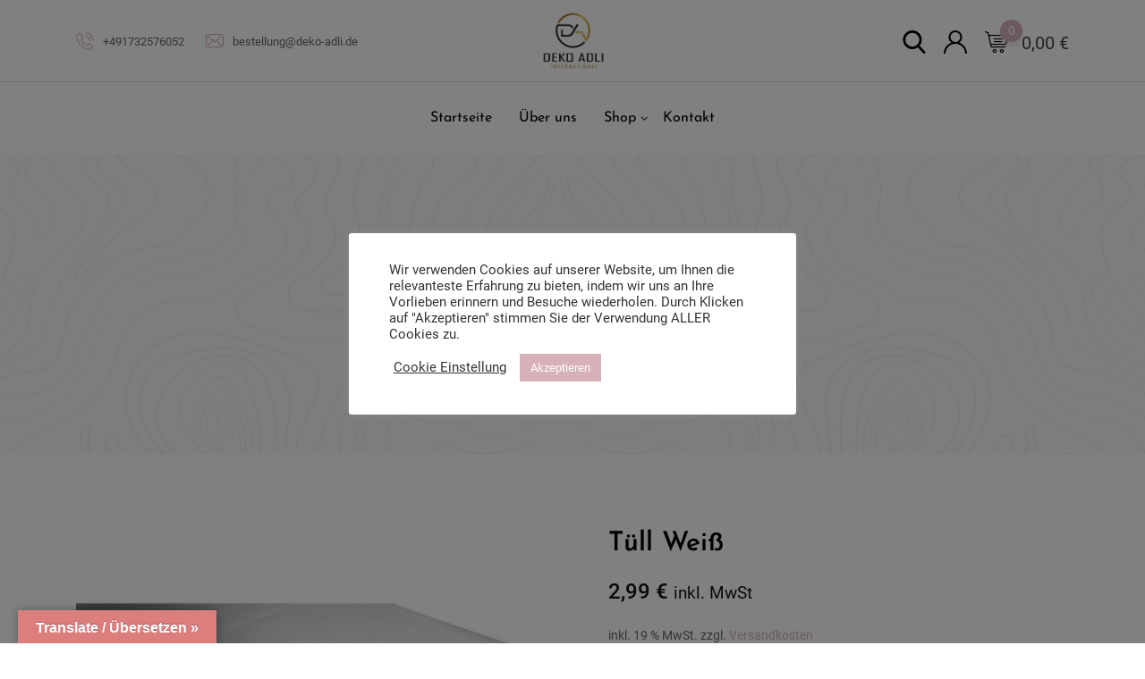

--- FILE ---
content_type: text/html; charset=UTF-8
request_url: https://deko-adli.de/shop/tuell-weiss/
body_size: 18487
content:
<!DOCTYPE html><html lang="de"><head><meta charset="UTF-8"><meta name="viewport" content="width=device-width, initial-scale=1.0"><link rel="profile" href="https://gmpg.org/xfn/11" /><meta name='robots' content='index, follow, max-image-preview:large, max-snippet:-1, max-video-preview:-1' /> <noscript><style>#preloader{display:none;}</style></noscript><link media="all" href="https://deko-adli.de/wp-content/cache/autoptimize/css/autoptimize_91e71236b1226546214d3028cf5305d9.css" rel="stylesheet"><link media="only screen and (max-width: 767px)" href="https://deko-adli.de/wp-content/cache/autoptimize/css/autoptimize_6fe211f8bb15af76999ce9135805d7af.css" rel="stylesheet"><link media="screen" href="https://deko-adli.de/wp-content/cache/autoptimize/css/autoptimize_d5f6a96584ba0edfadb122671c5d1f7e.css" rel="stylesheet"><title>Tüll Weiß - Deko Adli</title><link rel="canonical" href="https://deko-adli.de/shop/tuell-weiss/" /><meta property="og:locale" content="de_DE" /><meta property="og:type" content="article" /><meta property="og:title" content="Tüll Weiß - Deko Adli" /><meta property="og:description" content="Schöner Tüll, ideal für Bekleidung und Dekoration. 1 M Länge 3 Meter Breite Preis Pro Meter. Menge = Meter" /><meta property="og:url" content="https://deko-adli.de/shop/tuell-weiss/" /><meta property="og:site_name" content="Deko Adli" /><meta property="article:modified_time" content="2025-09-30T23:11:19+00:00" /><meta property="og:image" content="https://deko-adli.de/wp-content/uploads/2020/11/3803fb72-7b70-4260-9fc6-e28295145ad5.jpg" /><meta property="og:image:width" content="800" /><meta property="og:image:height" content="800" /><meta property="og:image:type" content="image/jpeg" /><meta name="twitter:card" content="summary_large_image" /><meta name="twitter:label1" content="Geschätzte Lesezeit" /><meta name="twitter:data1" content="1 Minute" /> <script type="application/ld+json" class="yoast-schema-graph">{"@context":"https://schema.org","@graph":[{"@type":"WebPage","@id":"https://deko-adli.de/shop/tuell-weiss/","url":"https://deko-adli.de/shop/tuell-weiss/","name":"Tüll Weiß - Deko Adli","isPartOf":{"@id":"https://deko-adli.de/#website"},"primaryImageOfPage":{"@id":"https://deko-adli.de/shop/tuell-weiss/#primaryimage"},"image":{"@id":"https://deko-adli.de/shop/tuell-weiss/#primaryimage"},"thumbnailUrl":"https://deko-adli.de/wp-content/uploads/2020/11/3803fb72-7b70-4260-9fc6-e28295145ad5.jpg","datePublished":"2020-11-18T18:59:20+00:00","dateModified":"2025-09-30T23:11:19+00:00","breadcrumb":{"@id":"https://deko-adli.de/shop/tuell-weiss/#breadcrumb"},"inLanguage":"de","potentialAction":[{"@type":"ReadAction","target":["https://deko-adli.de/shop/tuell-weiss/"]}]},{"@type":"ImageObject","inLanguage":"de","@id":"https://deko-adli.de/shop/tuell-weiss/#primaryimage","url":"https://deko-adli.de/wp-content/uploads/2020/11/3803fb72-7b70-4260-9fc6-e28295145ad5.jpg","contentUrl":"https://deko-adli.de/wp-content/uploads/2020/11/3803fb72-7b70-4260-9fc6-e28295145ad5.jpg","width":800,"height":800},{"@type":"BreadcrumbList","@id":"https://deko-adli.de/shop/tuell-weiss/#breadcrumb","itemListElement":[{"@type":"ListItem","position":1,"name":"Startseite","item":"https://deko-adli.de/"},{"@type":"ListItem","position":2,"name":"Shop","item":"https://deko-adli.de/shop/"},{"@type":"ListItem","position":3,"name":"Tüll Weiß"}]},{"@type":"WebSite","@id":"https://deko-adli.de/#website","url":"https://deko-adli.de/","name":"Deko Adli","description":"Onlineshop für Hobbyartikel &amp; Madlenschokolade","publisher":{"@id":"https://deko-adli.de/#organization"},"potentialAction":[{"@type":"SearchAction","target":{"@type":"EntryPoint","urlTemplate":"https://deko-adli.de/?s={search_term_string}"},"query-input":{"@type":"PropertyValueSpecification","valueRequired":true,"valueName":"search_term_string"}}],"inLanguage":"de"},{"@type":"Organization","@id":"https://deko-adli.de/#organization","name":"Deko Adli","url":"https://deko-adli.de/","logo":{"@type":"ImageObject","inLanguage":"de","@id":"https://deko-adli.de/#/schema/logo/image/","url":"https://deko-adli.de/wp-content/uploads/2020/10/logo-e1606030739746.png","contentUrl":"https://deko-adli.de/wp-content/uploads/2020/10/logo-e1606030739746.png","width":1000,"height":376,"caption":"Deko Adli"},"image":{"@id":"https://deko-adli.de/#/schema/logo/image/"}}]}</script> <link rel='dns-prefetch' href='//translate.google.com' /><link rel="alternate" type="application/rss+xml" title="Deko Adli &raquo; Feed" href="https://deko-adli.de/feed/" /><link rel="alternate" type="application/rss+xml" title="Deko Adli &raquo; Kommentar-Feed" href="https://deko-adli.de/comments/feed/" /><link rel="alternate" type="application/rss+xml" title="Deko Adli &raquo; Tüll Weiß-Kommentar-Feed" href="https://deko-adli.de/shop/tuell-weiss/feed/" /><link rel='stylesheet' id='ls-user-css' href='https://deko-adli.de/wp-content/cache/autoptimize/css/autoptimize_single_137b66917f2dced0eaad2c070cff6652.css' type='text/css' media='all' /><link rel='stylesheet' id='dashicons-css' href='https://deko-adli.de/wp-includes/css/dashicons.min.css' type='text/css' media='all' /><link rel='stylesheet' id='metro-gfonts-css' href='https://deko-adli.de/wp-content/cache/autoptimize/css/autoptimize_single_51bbd054b7ec350a62a174b20500c6b1.css?ver=1667399579' type='text/css' media='all' /><link rel="preload" as="style" href="https://deko-adli.de/wp-content/cache/autoptimize/css/autoptimize_single_82c4f28dc57ffdb318d3b3ca67675b48.css?ver=1667399579" /><link rel="stylesheet" href="https://deko-adli.de/wp-content/cache/autoptimize/css/autoptimize_single_82c4f28dc57ffdb318d3b3ca67675b48.css?ver=1667399579" media="print" onload="this.media='all'"><noscript><link rel="stylesheet" href="//deko-adli.de/wp-content/uploads/omgf/omgf-stylesheet-113/omgf-stylesheet-113.css?ver=1667399579" /></noscript><script type="text/template" id="tmpl-variation-template"><div class="woocommerce-variation-description">{{{ data.variation.variation_description }}}</div>
	<div class="woocommerce-variation-price">{{{ data.variation.price_html }}}</div>
	<div class="woocommerce-variation-availability">{{{ data.variation.availability_html }}}</div></script> <script type="text/template" id="tmpl-unavailable-variation-template"><p role="alert">Dieses Produkt ist leider nicht verfügbar. Bitte wähle eine andere Kombination.</p></script> <script type="text/template" id="tmpl-rtwpvs-variation-template">{{{ data.price_html }}}
    <div class="woocommerce-variation-availability">{{{ data.variation.availability_html }}}</div></script> <script type="text/javascript" src="https://deko-adli.de/wp-includes/js/jquery/jquery.min.js" id="jquery-core-js"></script> <script type="text/javascript" id="jquery-js-after">window.MetroObj = {"ajaxurl":"https:\/\/deko-adli.de\/wp-admin\/admin-ajax.php","hasAdminBar":0,"hasStickyMenu":0,"meanWidth":"991","day":"Day","hour":"Hour","minute":"Minute","second":"Second","rtl":"no","top_widget":"","product_filter":"regular","ajax_loader_url":"https:\/\/deko-adli.de\/wp-content\/themes\/metro\/assets\/img\/metro-ajax-loader.gif","product_category_base":"product-category","pagination":"numbered","filter_text":"Filter by","sb_mini_cart":"off"}</script> <script type="text/javascript" id="layerslider-utils-js-extra">var LS_Meta = {"v":"6.11.2","fixGSAP":"1"};</script> <script type="text/javascript" id="cookie-law-info-js-extra">var Cli_Data = {"nn_cookie_ids":["5"],"cookielist":[],"non_necessary_cookies":{"non-necessary":["5"]},"ccpaEnabled":"","ccpaRegionBased":"","ccpaBarEnabled":"","strictlyEnabled":["necessary","obligatoire"],"ccpaType":"gdpr","js_blocking":"1","custom_integration":"","triggerDomRefresh":"","secure_cookies":""};
var cli_cookiebar_settings = {"animate_speed_hide":"500","animate_speed_show":"500","background":"#FFF","border":"#b1a6a6c2","border_on":"","button_1_button_colour":"#d6b1b8","button_1_button_hover":"#ab8e93","button_1_link_colour":"#fff","button_1_as_button":"1","button_1_new_win":"","button_2_button_colour":"#333","button_2_button_hover":"#292929","button_2_link_colour":"#444","button_2_as_button":"","button_2_hidebar":"","button_3_button_colour":"#3566bb","button_3_button_hover":"#2a5296","button_3_link_colour":"#fff","button_3_as_button":"1","button_3_new_win":"","button_4_button_colour":"#000","button_4_button_hover":"#000000","button_4_link_colour":"#333333","button_4_as_button":"","button_7_button_colour":"#61a229","button_7_button_hover":"#4e8221","button_7_link_colour":"#fff","button_7_as_button":"1","button_7_new_win":"","font_family":"inherit","header_fix":"","notify_animate_hide":"1","notify_animate_show":"","notify_div_id":"#cookie-law-info-bar","notify_position_horizontal":"right","notify_position_vertical":"bottom","scroll_close":"","scroll_close_reload":"","accept_close_reload":"","reject_close_reload":"","showagain_tab":"","showagain_background":"#fff","showagain_border":"#000","showagain_div_id":"#cookie-law-info-again","showagain_x_position":"100px","text":"#333333","show_once_yn":"","show_once":"10000","logging_on":"","as_popup":"","popup_overlay":"1","bar_heading_text":"","cookie_bar_as":"popup","popup_showagain_position":"bottom-right","widget_position":"left"};
var log_object = {"ajax_url":"https:\/\/deko-adli.de\/wp-admin\/admin-ajax.php"};</script> <script type="text/javascript" id="tiered-pricing-table-front-js-js-extra">var tieredPricingGlobalData = {"loadVariationTieredPricingNonce":"3c1af5c376","isPremium":"no","currencyOptions":{"currency_symbol":"&euro;","decimal_separator":",","thousand_separator":".","decimals":2,"price_format":"%2$s&nbsp;%1$s","trim_zeros":false},"supportedVariableProductTypes":["variable","variable-subscription"],"supportedSimpleProductTypes":["simple","variation","subscription","subscription-variation"]};</script> <script type="text/javascript" id="wc-add-to-cart-js-extra">var wc_add_to_cart_params = {"ajax_url":"\/wp-admin\/admin-ajax.php","wc_ajax_url":"\/?wc-ajax=%%endpoint%%","i18n_view_cart":"Warenkorb anzeigen","cart_url":"https:\/\/deko-adli.de\/warenkorb\/","is_cart":"","cart_redirect_after_add":"no"};</script> <script type="text/javascript" id="wc-single-product-js-extra">var wc_single_product_params = {"i18n_required_rating_text":"Bitte w\u00e4hle eine Bewertung","i18n_rating_options":["1 von 5\u00a0Sternen","2 von 5\u00a0Sternen","3 von 5\u00a0Sternen","4 von 5\u00a0Sternen","5 von 5\u00a0Sternen"],"i18n_product_gallery_trigger_text":"Bildergalerie im Vollbildmodus anzeigen","review_rating_required":"yes","flexslider":{"rtl":false,"animation":"slide","smoothHeight":true,"directionNav":false,"controlNav":"thumbnails","slideshow":false,"animationSpeed":500,"animationLoop":false,"allowOneSlide":false},"zoom_enabled":"1","zoom_options":[],"photoswipe_enabled":"1","photoswipe_options":{"shareEl":false,"closeOnScroll":false,"history":false,"hideAnimationDuration":0,"showAnimationDuration":0},"flexslider_enabled":""};</script> <script type="text/javascript" id="woocommerce-js-extra">var woocommerce_params = {"ajax_url":"\/wp-admin\/admin-ajax.php","wc_ajax_url":"\/?wc-ajax=%%endpoint%%","i18n_password_show":"Passwort anzeigen","i18n_password_hide":"Passwort verbergen"};</script> <script type="text/javascript" id="wp-util-js-extra">var _wpUtilSettings = {"ajax":{"url":"\/wp-admin\/admin-ajax.php"}};</script> <script type="text/javascript" id="wc-add-to-cart-variation-js-extra">var wc_add_to_cart_variation_params = {"wc_ajax_url":"\/?wc-ajax=%%endpoint%%","i18n_no_matching_variations_text":"Es entsprechen leider keine Produkte deiner Auswahl. Bitte w\u00e4hle eine andere Kombination.","i18n_make_a_selection_text":"Bitte w\u00e4hle die Produktoptionen, bevor du den Artikel in den Warenkorb legst.","i18n_unavailable_text":"Dieses Produkt ist leider nicht verf\u00fcgbar. Bitte w\u00e4hle eine andere Kombination.","i18n_reset_alert_text":"Deine Auswahl wurde zur\u00fcckgesetzt. Bitte w\u00e4hle Produktoptionen aus, bevor du den Artikel in den Warenkorb legst.","ajax_url":"\/wp-admin\/admin-ajax.php","i18n_view_cart":"Warenkorb anzeigen","i18n_add_to_cart":"In den Warenkorb","i18n_select_options":"Ausf\u00fchrung w\u00e4hlen","cart_url":"https:\/\/deko-adli.de\/warenkorb\/","is_cart":"","cart_redirect_after_add":"no","enable_ajax_add_to_cart":"yes"};</script> <script type="text/javascript" id="wc-gzd-unit-price-observer-queue-js-extra">var wc_gzd_unit_price_observer_queue_params = {"ajax_url":"\/wp-admin\/admin-ajax.php","wc_ajax_url":"\/?wc-ajax=%%endpoint%%","refresh_unit_price_nonce":"0a8e469a0a"};</script> <script type="text/javascript" id="wc-gzd-add-to-cart-variation-js-extra">var wc_gzd_add_to_cart_variation_params = {"wrapper":".product","price_selector":"p.price","replace_price":"1"};</script> <script type="text/javascript" id="wc-gzd-unit-price-observer-js-extra">var wc_gzd_unit_price_observer_params = {"wrapper":".product","price_selector":{"p.price":{"is_total_price":false,"is_primary_selector":true,"quantity_selector":""}},"replace_price":"1","product_id":"2974","price_decimal_sep":",","price_thousand_sep":".","qty_selector":"input.quantity, input.qty","refresh_on_load":""};</script> <meta name="generator" content="Powered by LayerSlider 6.11.2 - Multi-Purpose, Responsive, Parallax, Mobile-Friendly Slider Plugin for WordPress." /><link rel="https://api.w.org/" href="https://deko-adli.de/wp-json/" /><link rel="alternate" title="JSON" type="application/json" href="https://deko-adli.de/wp-json/wp/v2/product/2974" /><link rel="EditURI" type="application/rsd+xml" title="RSD" href="https://deko-adli.de/xmlrpc.php?rsd" /><meta name="generator" content="WordPress 6.6.4" /><meta name="generator" content="WooCommerce 9.8.6" /><link rel='shortlink' href='https://deko-adli.de/?p=2974' /><link rel="alternate" title="oEmbed (JSON)" type="application/json+oembed" href="https://deko-adli.de/wp-json/oembed/1.0/embed?url=https%3A%2F%2Fdeko-adli.de%2Fshop%2Ftuell-weiss%2F" /><link rel="alternate" title="oEmbed (XML)" type="text/xml+oembed" href="https://deko-adli.de/wp-json/oembed/1.0/embed?url=https%3A%2F%2Fdeko-adli.de%2Fshop%2Ftuell-weiss%2F&#038;format=xml" /><meta name="generator" content="Redux 4.5.9" /> <script>// Tiered Pricing WOOCS Compatibility
			(function ($) {
				$('.tpt__tiered-pricing').on('tiered_price_update', function (event, data) {
					$.each($('.wcpa_form_outer'), function (i, el) {
						var $el = $(el);
						var product = $el.data('product');

						if (product) {
							product.wc_product_price = data.price;
							$(el).data('product', product);
						}
					});
				});
			})(jQuery);</script> <script>document.documentElement.className = document.documentElement.className.replace('no-js', 'js');</script> <noscript><style>.woocommerce-product-gallery{ opacity: 1 !important; }</style></noscript><meta name="generator" content="Elementor 3.34.0; features: additional_custom_breakpoints; settings: css_print_method-internal, google_font-enabled, font_display-auto"><link rel="icon" href="https://deko-adli.de/wp-content/uploads/2019/04/favicon.png" sizes="32x32" /><link rel="icon" href="https://deko-adli.de/wp-content/uploads/2019/04/favicon.png" sizes="192x192" /><link rel="apple-touch-icon" href="https://deko-adli.de/wp-content/uploads/2019/04/favicon.png" /><meta name="msapplication-TileImage" content="https://deko-adli.de/wp-content/uploads/2019/04/favicon.png" /></head><body class="product-template-default single single-product postid-2974 wp-embed-responsive theme-metro woocommerce woocommerce-page woocommerce-no-js rtwpvg rtwpvs rtwpvs-rounded rtwpvs-attribute-behavior-blur rtwpvs-archive-align-left rtwpvs-tooltip non-stick header-style-2 no-sidebar scheme-custom header-bgimg has-ajax-sidebar product-grid-view single-product-layout-1 thumb-pos-bottom elementor-default elementor-kit-1326"><div class="lazyload" id="preloader" data-bg="https://deko-adli.de/wp-content/themes/metro/assets/img/preloader.gif" style="background-image:url(data:image/svg+xml,%3Csvg%20xmlns=%22http://www.w3.org/2000/svg%22%20viewBox=%220%200%20500%20300%22%3E%3C/svg%3E);"></div><div id="page" class="site"> <a class="skip-link screen-reader-text" href="#main-content">Skip to content</a><header id="site-header" class="site-header"><div class="main-header"><div class="header-firstrow"><div class="container"><div class="row"><div class="col-sm-4 col-xs-12 rtin-left"><ul class="header-contact"><li> <i class="flaticon-phone-call"></i><a href="tel:+491732576052">+491732576052</a></li><li> <i class="flaticon-envelope"></i><a href="mailto:bestellung@deko-adli.de">bestellung@deko-adli.de</a></li></ul></div><div class="col-sm-4 col-xs-12 rtin-middle"> <a class="logo" href="https://deko-adli.de/"><noscript><img width='117px' height='53px' width='117px' height='53px' src="https://deko-adli.de/wp-content/uploads/2022/02/newlogo.jpeg" alt="Deko Adli"></noscript><img class="lazyload" width='117px' height='53px' width='117px' height='53px' src='data:image/svg+xml,%3Csvg%20xmlns=%22http://www.w3.org/2000/svg%22%20viewBox=%220%200%20117%2053%22%3E%3C/svg%3E' data-src="https://deko-adli.de/wp-content/uploads/2022/02/newlogo.jpeg" alt="Deko Adli"></a></div><div class="col-sm-4 col-xs-12 rtin-right"><div class="header-icon-area clearfix"><div class="cart-icon-total"><span class="woocommerce-Price-amount amount"><bdi>0,00&nbsp;<span class="woocommerce-Price-currencySymbol">&euro;</span></bdi></span></div><div class="icon-area-content cart-icon-area link"> <a href="https://deko-adli.de/warenkorb/"><span class="flaticon-shopping-cart"></span><span class="cart-icon-num">0</span></a><div class="cart-icon-products"><div class="widget woocommerce widget_shopping_cart"><h2 class="widgettitle">Warenkorb</h2><div class="widget_shopping_cart_content"></div></div></div></div><div class="icon-area-content account-icon-area"> <a href="https://deko-adli.de/mein-konto/" title="My Account"><span class="flaticon-user"></span></a></div><div class="icon-area-content search-icon-area"> <a href="#" title="Search"><span class="flaticon-search"></span></a></div></div></div></div></div></div><div class="main-navigation-area"><div class="container"><div class="main-navigation"><nav class="menu-main-container"><ul id="menu-main" class="menu"><li id="menu-item-2026" class="menu-item menu-item-type-post_type menu-item-object-page menu-item-home menu-item-2026"><a href="https://deko-adli.de/">Startseite</a></li><li id="menu-item-2029" class="menu-item menu-item-type-post_type menu-item-object-page menu-item-2029"><a href="https://deko-adli.de/uberuns/">Über uns</a></li><li id="menu-item-2028" class="menu-item menu-item-type-post_type menu-item-object-page menu-item-has-children current_page_parent menu-item-2028"><a href="https://deko-adli.de/shop/">Shop</a><ul class="sub-menu"><li id="menu-item-2651" class="menu-item menu-item-type-taxonomy menu-item-object-product_cat menu-item-2651"><a href="https://deko-adli.de/product-category/pralienenschachteln-metaldosen/">Pralinenschachteln &amp; Metalldosen</a></li><li id="menu-item-2255" class="menu-item menu-item-type-taxonomy menu-item-object-product_cat menu-item-2255"><a href="https://deko-adli.de/product-category/schokolade/">Schokolade</a></li><li id="menu-item-7263" class="menu-item menu-item-type-taxonomy menu-item-object-product_cat menu-item-7263"><a href="https://deko-adli.de/product-category/backartikel/">Backartikel</a></li><li id="menu-item-6840" class="menu-item menu-item-type-taxonomy menu-item-object-product_cat menu-item-6840"><a href="https://deko-adli.de/product-category/b-ware/">B-Ware</a></li><li id="menu-item-2251" class="menu-item menu-item-type-taxonomy menu-item-object-product_cat menu-item-2251"><a href="https://deko-adli.de/product-category/blumen/">Blumen</a></li><li id="menu-item-6428" class="menu-item menu-item-type-taxonomy menu-item-object-product_cat menu-item-6428"><a href="https://deko-adli.de/product-category/auftragsblock/">Auftragsblock</a></li><li id="menu-item-2648" class="menu-item menu-item-type-taxonomy menu-item-object-product_cat menu-item-2648"><a href="https://deko-adli.de/product-category/duftsteinpulver/">Duftsteinpulver</a></li><li id="menu-item-2649" class="menu-item menu-item-type-taxonomy menu-item-object-product_cat menu-item-2649"><a href="https://deko-adli.de/product-category/flaschen-glaeser/">Flaschen &amp; Gläser</a></li><li id="menu-item-2252" class="menu-item menu-item-type-taxonomy menu-item-object-product_cat menu-item-2252"><a href="https://deko-adli.de/product-category/geschenkeartikel-bastelartikel/">Geschenkeartikel &amp; Bastelartikel</a></li><li id="menu-item-2650" class="menu-item menu-item-type-taxonomy menu-item-object-product_cat menu-item-2650"><a href="https://deko-adli.de/product-category/glasboxen-tablets/">Glasboxen &amp; Tablets</a></li><li id="menu-item-5410" class="menu-item menu-item-type-taxonomy menu-item-object-product_cat menu-item-5410"><a href="https://deko-adli.de/product-category/plexiglas/">Plexiglas</a></li><li id="menu-item-2253" class="menu-item menu-item-type-taxonomy menu-item-object-product_cat menu-item-2253"><a href="https://deko-adli.de/product-category/rohseife/">Rohseife</a></li><li id="menu-item-2254" class="menu-item menu-item-type-taxonomy menu-item-object-product_cat menu-item-2254"><a href="https://deko-adli.de/product-category/satinbaender/">Satinbänder</a></li><li id="menu-item-2256" class="menu-item menu-item-type-taxonomy menu-item-object-product_cat menu-item-2256"><a href="https://deko-adli.de/product-category/suesswaren-kaffee/">Süsswaren &amp; Kaffee</a></li><li id="menu-item-2652" class="menu-item menu-item-type-taxonomy menu-item-object-product_cat current-product-ancestor current-menu-parent current-product-parent menu-item-2652"><a href="https://deko-adli.de/product-category/tuell-stoffe/">Tüll &amp; Stoffe</a></li><li id="menu-item-2258" class="menu-item menu-item-type-taxonomy menu-item-object-product_cat menu-item-2258"><a href="https://deko-adli.de/product-category/verpackungsprodukte/">Verpackungsprodukte</a></li><li id="menu-item-2653" class="menu-item menu-item-type-taxonomy menu-item-object-product_cat menu-item-2653"><a href="https://deko-adli.de/product-category/yasin-gebetsketten/">Yasin &amp; Gebetsketten</a></li></ul></li><li id="menu-item-2027" class="menu-item menu-item-type-post_type menu-item-object-page menu-item-2027"><a href="https://deko-adli.de/kontakt/">Kontakt</a></li></ul></nav></div></div></div></div></header><div class="rt-header-menu mean-container" id="meanmenu"><div class="mean-bar"> <a class="logo" href="https://deko-adli.de/"><noscript><img width="1024" height="730" src="https://deko-adli.de/wp-content/uploads/2022/02/newlogo.jpeg" class="attachment-full size-full wp-post-image" alt="newlogo" decoding="async" srcset="https://deko-adli.de/wp-content/uploads/2022/02/newlogo.jpeg 1024w, https://deko-adli.de/wp-content/uploads/2022/02/newlogo-300x214.jpeg 300w, https://deko-adli.de/wp-content/uploads/2022/02/newlogo-768x548.jpeg 768w, https://deko-adli.de/wp-content/uploads/2022/02/newlogo-570x406.jpeg 570w" sizes="(max-width: 1024px) 100vw, 1024px" /></noscript><img width="1024" height="730" src='data:image/svg+xml,%3Csvg%20xmlns=%22http://www.w3.org/2000/svg%22%20viewBox=%220%200%201024%20730%22%3E%3C/svg%3E' data-src="https://deko-adli.de/wp-content/uploads/2022/02/newlogo.jpeg" class="lazyload attachment-full size-full wp-post-image" alt="newlogo" decoding="async" data-srcset="https://deko-adli.de/wp-content/uploads/2022/02/newlogo.jpeg 1024w, https://deko-adli.de/wp-content/uploads/2022/02/newlogo-300x214.jpeg 300w, https://deko-adli.de/wp-content/uploads/2022/02/newlogo-768x548.jpeg 768w, https://deko-adli.de/wp-content/uploads/2022/02/newlogo-570x406.jpeg 570w" data-sizes="(max-width: 1024px) 100vw, 1024px" /></a><div class="header-icon-area clearfix sdfasdf"><div class="cart-icon-total"><span class="woocommerce-Price-amount amount"><bdi>0,00&nbsp;<span class="woocommerce-Price-currencySymbol">&euro;</span></bdi></span></div><div class="icon-area-content cart-icon-area link"> <a href="https://deko-adli.de/warenkorb/"><span class="flaticon-shopping-cart"></span><span class="cart-icon-num">0</span></a><div class="cart-icon-products"><div class="widget woocommerce widget_shopping_cart"><h2 class="widgettitle">Warenkorb</h2><div class="widget_shopping_cart_content"></div></div></div></div><div class="icon-area-content account-icon-area"> <a href="https://deko-adli.de/mein-konto/" title="My Account"><span class="flaticon-user"></span></a></div><div class="icon-area-content search-icon-area"> <a href="#" title="Search"><span class="flaticon-search"></span></a></div></div> <span class="sidebarBtn "> <span class="fa fa-bars"> </span> </span></div><div class="rt-slide-nav"><div class="offscreen-navigation"><nav class="menu-main-container"><ul id="menu-main-1" class="menu"><li class="menu-item menu-item-type-post_type menu-item-object-page menu-item-home menu-item-2026"><a href="https://deko-adli.de/">Startseite</a></li><li class="menu-item menu-item-type-post_type menu-item-object-page menu-item-2029"><a href="https://deko-adli.de/uberuns/">Über uns</a></li><li class="menu-item menu-item-type-post_type menu-item-object-page menu-item-has-children current_page_parent menu-item-2028"><a href="https://deko-adli.de/shop/">Shop</a><ul class="sub-menu"><li class="menu-item menu-item-type-taxonomy menu-item-object-product_cat menu-item-2651"><a href="https://deko-adli.de/product-category/pralienenschachteln-metaldosen/">Pralinenschachteln &amp; Metalldosen</a></li><li class="menu-item menu-item-type-taxonomy menu-item-object-product_cat menu-item-2255"><a href="https://deko-adli.de/product-category/schokolade/">Schokolade</a></li><li class="menu-item menu-item-type-taxonomy menu-item-object-product_cat menu-item-7263"><a href="https://deko-adli.de/product-category/backartikel/">Backartikel</a></li><li class="menu-item menu-item-type-taxonomy menu-item-object-product_cat menu-item-6840"><a href="https://deko-adli.de/product-category/b-ware/">B-Ware</a></li><li class="menu-item menu-item-type-taxonomy menu-item-object-product_cat menu-item-2251"><a href="https://deko-adli.de/product-category/blumen/">Blumen</a></li><li class="menu-item menu-item-type-taxonomy menu-item-object-product_cat menu-item-6428"><a href="https://deko-adli.de/product-category/auftragsblock/">Auftragsblock</a></li><li class="menu-item menu-item-type-taxonomy menu-item-object-product_cat menu-item-2648"><a href="https://deko-adli.de/product-category/duftsteinpulver/">Duftsteinpulver</a></li><li class="menu-item menu-item-type-taxonomy menu-item-object-product_cat menu-item-2649"><a href="https://deko-adli.de/product-category/flaschen-glaeser/">Flaschen &amp; Gläser</a></li><li class="menu-item menu-item-type-taxonomy menu-item-object-product_cat menu-item-2252"><a href="https://deko-adli.de/product-category/geschenkeartikel-bastelartikel/">Geschenkeartikel &amp; Bastelartikel</a></li><li class="menu-item menu-item-type-taxonomy menu-item-object-product_cat menu-item-2650"><a href="https://deko-adli.de/product-category/glasboxen-tablets/">Glasboxen &amp; Tablets</a></li><li class="menu-item menu-item-type-taxonomy menu-item-object-product_cat menu-item-5410"><a href="https://deko-adli.de/product-category/plexiglas/">Plexiglas</a></li><li class="menu-item menu-item-type-taxonomy menu-item-object-product_cat menu-item-2253"><a href="https://deko-adli.de/product-category/rohseife/">Rohseife</a></li><li class="menu-item menu-item-type-taxonomy menu-item-object-product_cat menu-item-2254"><a href="https://deko-adli.de/product-category/satinbaender/">Satinbänder</a></li><li class="menu-item menu-item-type-taxonomy menu-item-object-product_cat menu-item-2256"><a href="https://deko-adli.de/product-category/suesswaren-kaffee/">Süsswaren &amp; Kaffee</a></li><li class="menu-item menu-item-type-taxonomy menu-item-object-product_cat current-product-ancestor current-menu-parent current-product-parent menu-item-2652"><a href="https://deko-adli.de/product-category/tuell-stoffe/">Tüll &amp; Stoffe</a></li><li class="menu-item menu-item-type-taxonomy menu-item-object-product_cat menu-item-2258"><a href="https://deko-adli.de/product-category/verpackungsprodukte/">Verpackungsprodukte</a></li><li class="menu-item menu-item-type-taxonomy menu-item-object-product_cat menu-item-2653"><a href="https://deko-adli.de/product-category/yasin-gebetsketten/">Yasin &amp; Gebetsketten</a></li></ul></li><li class="menu-item menu-item-type-post_type menu-item-object-page menu-item-2027"><a href="https://deko-adli.de/kontakt/">Kontakt</a></li></ul></nav></div></div></div><div id="content" class="site-content"><div class="banner"><div class="container"><div class="banner-content"><h2>Shop</h2><div class="main-breadcrumb"><nav aria-label="Breadcrumbs" class="breadcrumb-trail breadcrumbs"><ul class="trail-items" itemscope itemtype="http://schema.org/BreadcrumbList"><li itemprop="itemListElement" itemscope itemtype="http://schema.org/ListItem" class="trail-item trail-begin"><a href="https://deko-adli.de/" rel="home" itemprop="item"><span itemprop="name">Home</span></a><meta itemprop="position" content="1" /></li><li itemprop="itemListElement" itemscope itemtype="http://schema.org/ListItem" class="trail-item"><a href="https://deko-adli.de/shop/" itemprop="item"><span itemprop="name">Shop</span></a><meta itemprop="position" content="2" /></li><li itemprop="itemListElement" itemscope itemtype="http://schema.org/ListItem" class="trail-item"><a href="https://deko-adli.de/shop/" itemprop="item"><span itemprop="name">Produkte</span></a><meta itemprop="position" content="3" /></li><li itemprop="itemListElement" itemscope itemtype="http://schema.org/ListItem" class="trail-item"><a href="https://deko-adli.de/product-category/tuell-stoffe/" itemprop="item"><span itemprop="name">Tüll &amp; Stoffe</span></a><meta itemprop="position" content="4" /></li><li class="trail-item trail-end"><span>Tüll Weiß</span></li></ul></nav></div></div></div></div><div id="primary" class="content-area"><div class="container"><div class="row"><div class="col-sm-12 col-12"><div class="main-content"><div class="woocommerce-notices-wrapper"></div><div id="product-2974" class="product type-product post-2974 status-publish first outofstock product_cat-tuell-stoffe has-post-thumbnail taxable shipping-taxable purchasable product-type-simple has-product-safety-information"><div class="single-product-top-1"><div class="rtin-left"><div style=""
 class="rtwpvg-images rtwpvg-images-thumbnail-columns-4 "><div class="loading-rtwpvg rtwpvg-wrapper rtwpvg-thumbnail-position-bottom rtwpvg-product-type-simple"><div class="rtwpvg-container rtwpvg-preload-style-blur"><div class="rtwpvg-slider-wrapper"> <a href="#"
 class="rtwpvg-trigger rtwpvg-trigger-position-bottom-right"> <span class="dashicons dashicons-search"></span> </a><div class="rtwpvg-slider"
 data-slick='{&quot;slidesToShow&quot;:1,&quot;slidesToScroll&quot;:1,&quot;arrows&quot;:true,&quot;adaptiveHeight&quot;:true,&quot;rtl&quot;:false,&quot;asNavFor&quot;:&quot;.rtwpvg-thumbnail-slider&quot;,&quot;prevArrow&quot;:&quot;&lt;i class=\&quot;rtwpvg-slider-prev-arrow dashicons dashicons-arrow-left-alt2\&quot;&gt;&lt;\/i&gt;&quot;,&quot;nextArrow&quot;:&quot;&lt;i class=\&quot;rtwpvg-slider-next-arrow dashicons dashicons-arrow-right-alt2\&quot;&gt;&lt;\/i&gt;&quot;,&quot;rows&quot;:0}'><div class="rtwpvg-gallery-image"><div><div class="rtwpvg-single-image-container"><img width="570" height="570" src="https://deko-adli.de/wp-content/uploads/2020/11/3803fb72-7b70-4260-9fc6-e28295145ad5-570x570.jpg" class="wp-post-image rtwpvg-post-image attachment-woocommerce_single size-woocommerce_single " alt="" title="3803fb72-7b70-4260-9fc6-e28295145ad5" data-caption="" data-src="https://deko-adli.de/wp-content/uploads/2020/11/3803fb72-7b70-4260-9fc6-e28295145ad5.jpg" data-large_image="https://deko-adli.de/wp-content/uploads/2020/11/3803fb72-7b70-4260-9fc6-e28295145ad5.jpg" data-large_image_width="800" data-large_image_height="800" srcset="https://deko-adli.de/wp-content/uploads/2020/11/3803fb72-7b70-4260-9fc6-e28295145ad5-570x570.jpg 570w, https://deko-adli.de/wp-content/uploads/2020/11/3803fb72-7b70-4260-9fc6-e28295145ad5-300x300.jpg 300w, https://deko-adli.de/wp-content/uploads/2020/11/3803fb72-7b70-4260-9fc6-e28295145ad5-150x150.jpg 150w, https://deko-adli.de/wp-content/uploads/2020/11/3803fb72-7b70-4260-9fc6-e28295145ad5-768x768.jpg 768w, https://deko-adli.de/wp-content/uploads/2020/11/3803fb72-7b70-4260-9fc6-e28295145ad5.jpg 800w" sizes="(max-width: 570px) 100vw, 570px"  /></div></div></div></div></div><div class="rtwpvg-thumbnail-wrapper"><div class="rtwpvg-thumbnail-slider rtwpvg-thumbnail-columns-4"
 data-slick='{&quot;slidesToShow&quot;:4,&quot;slidesToScroll&quot;:4,&quot;focusOnSelect&quot;:true,&quot;arrows&quot;:true,&quot;vertical&quot;:false,&quot;asNavFor&quot;:&quot;.rtwpvg-slider&quot;,&quot;centerMode&quot;:false,&quot;infinite&quot;:true,&quot;rtl&quot;:false,&quot;prevArrow&quot;:&quot;&lt;i class=\&quot;rtwpvg-thumbnail-prev-arrow dashicons dashicons-arrow-left-alt2\&quot;&gt;&lt;\/i&gt;&quot;,&quot;nextArrow&quot;:&quot;&lt;i class=\&quot;rtwpvg-thumbnail-next-arrow dashicons dashicons-arrow-right-alt2\&quot;&gt;&lt;\/i&gt;&quot;,&quot;responsive&quot;:[{&quot;breakpoint&quot;:768,&quot;settings&quot;:{&quot;vertical&quot;:false}},{&quot;breakpoint&quot;:480,&quot;settings&quot;:{&quot;vertical&quot;:false}}],&quot;centerPadding&quot;:&quot;0px&quot;,&quot;rows&quot;:0}'></div></div></div></div></div><div class="clear"></div></div><div class="rtin-right"><h2 class="product_title entry-title">Tüll Weiß</h2><p class="price"> <span class="tiered-pricing-dynamic-price-wrapper"
 data-display-context="product-page"
 data-price-type="no-rules"
 data-product-id="2974"
 data-parent-id="2974"> <span class="woocommerce-Price-amount amount"><bdi>2,99&nbsp;<span class="woocommerce-Price-currencySymbol">&euro;</span></bdi></span> <small class="woocommerce-price-suffix">inkl. MwSt</small></span></p><div class="legal-price-info"><p class="wc-gzd-additional-info"> <span class="wc-gzd-additional-info tax-info">inkl. 19 % MwSt.</span> <span class="wc-gzd-additional-info shipping-costs-info">zzgl. <a href="https://deko-adli.de/versandarten/" target="_blank">Versandkosten</a></span></p></div><div class="product_meta-area product_meta-area-js"><div class="product-meta-group"><div class="product-meta-avaibility"> <span class="product-meta-title">Availability:</span> <span class="product-meta-content sku">0 Out of Stock</span></div></div><div class="product-term-group"><div class="product-meta-term"> <span class="product-meta-title">Kategorie:</span> <span class="product-meta-content"><a href="https://deko-adli.de/product-category/tuell-stoffe/" rel="tag">Tüll &amp; Stoffe</a></span></div></div><div class="product-social"> <span class="product-social-title">Teilen:</span><ul class="product-social-items"><li class="social-facebook"> <a href="http://www.facebook.com/sharer.php?u=https%3A%2F%2Fdeko-adli.de%2Fshop%2Ftuell-weiss%2F" target="_blank" title="fa-facebook"> <span class="fa fa-facebook"></span> </a></li><li class="social-twitter"> <a href="https://twitter.com/intent/tweet?source=https%3A%2F%2Fdeko-adli.de%2Fshop%2Ftuell-weiss%2F&#038;text=T%C3%BCll+Wei%C3%9F:https%3A%2F%2Fdeko-adli.de%2Fshop%2Ftuell-weiss%2F" target="_blank" title="fa-twitter"> <span class="fa fa-twitter"></span> </a></li><li class="social-linkedin"> <a href="http://www.linkedin.com/shareArticle?mini=true&#038;url=https%3A%2F%2Fdeko-adli.de%2Fshop%2Ftuell-weiss%2F&#038;title=T%C3%BCll+Wei%C3%9F" target="_blank" title="fa-linkedin"> <span class="fa fa-linkedin"></span> </a></li><li class="social-pinterest"> <a href="http://pinterest.com/pin/create/button/?url=https%3A%2F%2Fdeko-adli.de%2Fshop%2Ftuell-weiss%2F&#038;description=T%C3%BCll+Wei%C3%9F" target="_blank" title="fa-pinterest"> <span class="fa fa-pinterest"></span> </a></li><li class="social-reddit"> <a href="http://www.reddit.com/submit?url=https%3A%2F%2Fdeko-adli.de%2Fshop%2Ftuell-weiss%2F&#038;title=T%C3%BCll+Wei%C3%9F" target="_blank" title="fa-reddit"> <span class="fa fa-reddit"></span> </a></li></ul></div></div><div class="woocommerce-product-details__short-description"><p>Schöner Tüll, ideal für Bekleidung und Dekoration. 1 M Länge 3 Meter Breite Preis Pro Meter. Menge = Meter</p></div><p class="stock out-of-stock">Nicht vorrätig</p></div></div><div class="single-product-bottom-1"><div class="woocommerce-tabs wc-tabs-wrapper"><ul class="tabs wc-tabs" role="tablist"><li class="description_tab" id="tab-title-description"> <a href="#tab-description" role="tab" aria-controls="tab-description"> Beschreibung </a></li><li class="additional_information_tab" id="tab-title-additional_information"> <a href="#tab-additional_information" role="tab" aria-controls="tab-additional_information"> Zusätzliche Informationen </a></li><li class="product_safety_tab" id="tab-title-product_safety"> <a href="#tab-product_safety" role="tab" aria-controls="tab-product_safety"> Produktsicherheit </a></li><li class="abmessungen_tab" id="tab-title-abmessungen"> <a href="#tab-abmessungen" role="tab" aria-controls="tab-abmessungen"> Abmessungen </a></li></ul><div class="woocommerce-Tabs-panel woocommerce-Tabs-panel--description panel entry-content wc-tab" id="tab-description" role="tabpanel" aria-labelledby="tab-title-description"><p>Schöner Tüll, ideal für Bekleidung und Dekoration.</p><p>1 M Länge 3 Meter Breite</p><p>Preis Pro Meter.</p><p>Menge = Meter</p></div><div class="woocommerce-Tabs-panel woocommerce-Tabs-panel--additional_information panel entry-content wc-tab" id="tab-additional_information" role="tabpanel" aria-labelledby="tab-title-additional_information"><table class="woocommerce-product-attributes shop_attributes" aria-label="Produktdetails"><tr class="woocommerce-product-attributes-item woocommerce-product-attributes-item--attribute_meter"><th class="woocommerce-product-attributes-item__label" scope="row">Meter</th><td class="woocommerce-product-attributes-item__value"><p>Meter</p></td></tr></table></div><div class="woocommerce-Tabs-panel woocommerce-Tabs-panel--product_safety panel entry-content wc-tab" id="tab-product_safety" role="tabpanel" aria-labelledby="tab-title-product_safety"><h2 class="wc-gzd-product-safety-heading wc-tab">Produktsicherheit</h2><h3 class="wc-gzd-product-manufacturer-heading">Herstellerinformationen</h3><div class="manufacturer wc-gzd-additional-info"><p class="wc-gzd-manufacturer-address">Dogru Trade <br />Tahtakale mahallesi Hasırcılar caddesi balkapan sokak balkapanhan kat 1 no 37 no 39 / no 33 /. Eminönü İstanbul <br />Email <a href="mailto:akbulutsalih99@gmail.com">akbulutsalih99@gmail.com</a></p><h4 class="wc-gzd-manufacturer-eu-title">Verantwortliche Person in der EU</h4><p class="wc-gzd-manufacturer-eu-address">Deko Adli <br />zweifelbergstr 12 <br />74336 Brackenheim <br /> <br />Email: <a href="mailto:Bestellung@deko-adli.de">Bestellung@deko-adli.de</a></p></div></div><div class="woocommerce-Tabs-panel woocommerce-Tabs-panel--abmessungen panel entry-content wc-tab" id="tab-abmessungen" role="tabpanel" aria-labelledby="tab-title-abmessungen"><h2 class="yikes-custom-woo-tab-title yikes-custom-woo-tab-title-abmessungen">Abmessungen</h2><p><strong>9er  Pralienenschachteln</strong></p><ul><li>16,5 x 15,5 cm</li></ul><p><strong>16er Pralienenschachtel</strong></p><ul><li>Außenmaß ca. 22,5 × 23 cm</li><li>Innenmaß ca. 21 x 20 cm</li><li>Tiefe: ca. 4 cm</li></ul><p><strong>24er Pralienenschachtel </strong></p><ul><li>Außenmaß ca. 31,7×23,5</li><li>Innenmaß: ca. 29 x 21 cm</li><li>Tiefe: ca.4 cm</li></ul><p>&nbsp;</p></div></div><div class="rdtheme-related-products owl-wrap rt-woo-nav related products no-nav "><h2 class="woo-related-title">Ähnliche Produkte</h2><div class="owl-theme owl-carousel rt-owl-carousel" data-carousel-options="{&quot;nav&quot;:true,&quot;navText&quot;:[&quot;&lt;i class=&#039;fa fa-angle-left&#039;&gt;&lt;\/i&gt;&quot;,&quot;&lt;i class=&#039;fa fa-angle-right&#039;&gt;&lt;\/i&gt;&quot;],&quot;dots&quot;:false,&quot;autoplay&quot;:true,&quot;autoplayTimeout&quot;:&quot;5000&quot;,&quot;autoplaySpeed&quot;:&quot;200&quot;,&quot;autoplayHoverPause&quot;:true,&quot;loop&quot;:false,&quot;margin&quot;:30,&quot;responsive&quot;:{&quot;0&quot;:{&quot;items&quot;:1},&quot;400&quot;:{&quot;items&quot;:2},&quot;768&quot;:{&quot;items&quot;:3},&quot;992&quot;:{&quot;items&quot;:3},&quot;1200&quot;:{&quot;items&quot;:4}}}"><div class="col-xl-4 col-lg-4 col-md-6 col-sm-6 col-12 product type-product post-3728 status-publish instock product_cat-tuell-stoffe has-post-thumbnail taxable shipping-taxable purchasable product-type-simple has-product-safety-information"><div class="rt-product-block rt-product-block-1"><div class="rtin-thumb-wrapper"><div class="rtin-thumb"> <a href="https://deko-adli.de/shop/tuellkreise-100-stueck-lila/"><noscript><img width="323" height="299" src="https://deko-adli.de/wp-content/uploads/2020/12/6C9079FE-80EB-47B2-B2D2-E7532D62638F.jpeg" class="attachment-woocommerce_thumbnail size-woocommerce_thumbnail wp-post-image" alt="Tüllkreise 100 Stück lila" decoding="async" srcset="https://deko-adli.de/wp-content/uploads/2020/12/6C9079FE-80EB-47B2-B2D2-E7532D62638F.jpeg 323w, https://deko-adli.de/wp-content/uploads/2020/12/6C9079FE-80EB-47B2-B2D2-E7532D62638F-300x278.jpeg 300w" sizes="(max-width: 323px) 100vw, 323px" /></noscript><img width="323" height="299" src='data:image/svg+xml,%3Csvg%20xmlns=%22http://www.w3.org/2000/svg%22%20viewBox=%220%200%20323%20299%22%3E%3C/svg%3E' data-src="https://deko-adli.de/wp-content/uploads/2020/12/6C9079FE-80EB-47B2-B2D2-E7532D62638F.jpeg" class="lazyload attachment-woocommerce_thumbnail size-woocommerce_thumbnail wp-post-image" alt="Tüllkreise 100 Stück lila" decoding="async" data-srcset="https://deko-adli.de/wp-content/uploads/2020/12/6C9079FE-80EB-47B2-B2D2-E7532D62638F.jpeg 323w, https://deko-adli.de/wp-content/uploads/2020/12/6C9079FE-80EB-47B2-B2D2-E7532D62638F-300x278.jpeg 300w" data-sizes="(max-width: 323px) 100vw, 323px" /></a></div></div><div class="rtin-title-area"><h3 class="rtin-title"><a href="https://deko-adli.de/shop/tuellkreise-100-stueck-lila/">Tüllkreise 100 Stück lila</a></h3><div class="rtsb-qc-ps"></div></div><div class="rtin-price-area"><div class="rtin-price price"> <span class="tiered-pricing-dynamic-price-wrapper" data-display-context="shop-loop" data-price-type="no-rules" data-product-id="3728" data-parent-id="3728"> <span class="woocommerce-Price-amount amount">7,49&nbsp;<span class="woocommerce-Price-currencySymbol">&euro;</span></span> <small class="woocommerce-price-suffix">inkl. MwSt</small></span></div></div><div class="rtin-buttons-area"><div class="rtin-buttons"> <a rel="nofollow" title="In den Warenkorb" href="https://deko-adli.de/shop/tuell-weiss/?add-to-cart=3728" data-quantity="1" data-product_id="3728" data-product_sku="" class="action-cart button product_type_variable rtwpvs_add_to_cart rtwpvs_ajax_add_to_cart  product_type_simple add_to_cart_button ajax_add_to_cart"><span>In den Warenkorb</span></a> <a href="#" class="yith-wcqv-button" data-product_id="3728" title="Schnellansicht"><span class="icon flaticon-search"></span></a></div></div></div><p class="wc-gzd-additional-info wc-gzd-additional-info-loop tax-info">inkl. 19 % MwSt.</p><p class="wc-gzd-additional-info wc-gzd-additional-info-loop shipping-costs-info">zzgl. <a href="https://deko-adli.de/versandarten/" target="_blank">Versandkosten</a></p></div><div class="col-xl-4 col-lg-4 col-md-6 col-sm-6 col-12 product type-product post-3523 status-publish instock product_cat-tuell-stoffe has-post-thumbnail taxable shipping-taxable purchasable product-type-simple has-product-safety-information"><div class="rt-product-block rt-product-block-1"><div class="rtin-thumb-wrapper"><div class="rtin-thumb"> <a href="https://deko-adli.de/shop/tuellstoff-rot/"><noscript><img width="360" height="406" src="https://deko-adli.de/wp-content/uploads/2020/12/6FD74366-D31B-44AA-A675-486EE1BBB959-360x406.jpeg" class="attachment-woocommerce_thumbnail size-woocommerce_thumbnail wp-post-image" alt="Tüll Rot" decoding="async" /></noscript><img width="360" height="406" src='data:image/svg+xml,%3Csvg%20xmlns=%22http://www.w3.org/2000/svg%22%20viewBox=%220%200%20360%20406%22%3E%3C/svg%3E' data-src="https://deko-adli.de/wp-content/uploads/2020/12/6FD74366-D31B-44AA-A675-486EE1BBB959-360x406.jpeg" class="lazyload attachment-woocommerce_thumbnail size-woocommerce_thumbnail wp-post-image" alt="Tüll Rot" decoding="async" /></a></div></div><div class="rtin-title-area"><h3 class="rtin-title"><a href="https://deko-adli.de/shop/tuellstoff-rot/">Tüll Rot</a></h3><div class="rtsb-qc-ps"></div></div><div class="rtin-price-area"><div class="rtin-price price"> <span class="tiered-pricing-dynamic-price-wrapper" data-display-context="shop-loop" data-price-type="no-rules" data-product-id="3523" data-parent-id="3523"> <span class="woocommerce-Price-amount amount">2,99&nbsp;<span class="woocommerce-Price-currencySymbol">&euro;</span></span> <small class="woocommerce-price-suffix">inkl. MwSt</small></span></div></div><div class="rtin-buttons-area"><div class="rtin-buttons"> <a rel="nofollow" title="In den Warenkorb" href="https://deko-adli.de/shop/tuell-weiss/?add-to-cart=3523" data-quantity="1" data-product_id="3523" data-product_sku="" class="action-cart button product_type_variable rtwpvs_add_to_cart rtwpvs_ajax_add_to_cart  product_type_simple add_to_cart_button ajax_add_to_cart"><span>In den Warenkorb</span></a> <a href="#" class="yith-wcqv-button" data-product_id="3523" title="Schnellansicht"><span class="icon flaticon-search"></span></a></div></div></div><p class="wc-gzd-additional-info wc-gzd-additional-info-loop tax-info">inkl. 19 % MwSt.</p><p class="wc-gzd-additional-info wc-gzd-additional-info-loop shipping-costs-info">zzgl. <a href="https://deko-adli.de/versandarten/" target="_blank">Versandkosten</a></p></div><div class="col-xl-4 col-lg-4 col-md-6 col-sm-6 col-12 product type-product post-3734 status-publish last instock product_cat-tuell-stoffe has-post-thumbnail taxable shipping-taxable purchasable product-type-simple has-product-safety-information"><div class="rt-product-block rt-product-block-1"><div class="rtin-thumb-wrapper"><div class="rtin-thumb"> <a href="https://deko-adli.de/shop/tuellkreise-100-stueck-rot/"><noscript><img width="360" height="375" src="https://deko-adli.de/wp-content/uploads/2020/12/A0760E77-7291-4E20-A359-B2BDC2AD459D-360x375.jpeg" class="attachment-woocommerce_thumbnail size-woocommerce_thumbnail wp-post-image" alt="Tüllkreise 100 Stück Rot" decoding="async" /></noscript><img width="360" height="375" src='data:image/svg+xml,%3Csvg%20xmlns=%22http://www.w3.org/2000/svg%22%20viewBox=%220%200%20360%20375%22%3E%3C/svg%3E' data-src="https://deko-adli.de/wp-content/uploads/2020/12/A0760E77-7291-4E20-A359-B2BDC2AD459D-360x375.jpeg" class="lazyload attachment-woocommerce_thumbnail size-woocommerce_thumbnail wp-post-image" alt="Tüllkreise 100 Stück Rot" decoding="async" /></a></div></div><div class="rtin-title-area"><h3 class="rtin-title"><a href="https://deko-adli.de/shop/tuellkreise-100-stueck-rot/">Tüllkreise 100 Stück Rot</a></h3><div class="rtsb-qc-ps"></div></div><div class="rtin-price-area"><div class="rtin-price price"> <span class="tiered-pricing-dynamic-price-wrapper" data-display-context="shop-loop" data-price-type="no-rules" data-product-id="3734" data-parent-id="3734"> <span class="woocommerce-Price-amount amount">7,49&nbsp;<span class="woocommerce-Price-currencySymbol">&euro;</span></span> <small class="woocommerce-price-suffix">inkl. MwSt</small></span></div></div><div class="rtin-buttons-area"><div class="rtin-buttons"> <a rel="nofollow" title="In den Warenkorb" href="https://deko-adli.de/shop/tuell-weiss/?add-to-cart=3734" data-quantity="1" data-product_id="3734" data-product_sku="" class="action-cart button product_type_variable rtwpvs_add_to_cart rtwpvs_ajax_add_to_cart  product_type_simple add_to_cart_button ajax_add_to_cart"><span>In den Warenkorb</span></a> <a href="#" class="yith-wcqv-button" data-product_id="3734" title="Schnellansicht"><span class="icon flaticon-search"></span></a></div></div></div><p class="wc-gzd-additional-info wc-gzd-additional-info-loop tax-info">inkl. 19 % MwSt.</p><p class="wc-gzd-additional-info wc-gzd-additional-info-loop shipping-costs-info">zzgl. <a href="https://deko-adli.de/versandarten/" target="_blank">Versandkosten</a></p></div><div class="col-xl-4 col-lg-4 col-md-6 col-sm-6 col-12 product type-product post-3730 status-publish first instock product_cat-tuell-stoffe has-post-thumbnail taxable shipping-taxable purchasable product-type-simple has-product-safety-information"><div class="rt-product-block rt-product-block-1"><div class="rtin-thumb-wrapper"><div class="rtin-thumb"> <a href="https://deko-adli.de/shop/tuellkreise-100-stueck-creme/"><noscript><img width="323" height="306" src="https://deko-adli.de/wp-content/uploads/2020/12/65F50695-2DC9-46B7-8BC8-F54A18E2BAD4.jpeg" class="attachment-woocommerce_thumbnail size-woocommerce_thumbnail wp-post-image" alt="Tüllkreise 100 Stück Creme" decoding="async" srcset="https://deko-adli.de/wp-content/uploads/2020/12/65F50695-2DC9-46B7-8BC8-F54A18E2BAD4.jpeg 323w, https://deko-adli.de/wp-content/uploads/2020/12/65F50695-2DC9-46B7-8BC8-F54A18E2BAD4-300x284.jpeg 300w" sizes="(max-width: 323px) 100vw, 323px" /></noscript><img width="323" height="306" src='data:image/svg+xml,%3Csvg%20xmlns=%22http://www.w3.org/2000/svg%22%20viewBox=%220%200%20323%20306%22%3E%3C/svg%3E' data-src="https://deko-adli.de/wp-content/uploads/2020/12/65F50695-2DC9-46B7-8BC8-F54A18E2BAD4.jpeg" class="lazyload attachment-woocommerce_thumbnail size-woocommerce_thumbnail wp-post-image" alt="Tüllkreise 100 Stück Creme" decoding="async" data-srcset="https://deko-adli.de/wp-content/uploads/2020/12/65F50695-2DC9-46B7-8BC8-F54A18E2BAD4.jpeg 323w, https://deko-adli.de/wp-content/uploads/2020/12/65F50695-2DC9-46B7-8BC8-F54A18E2BAD4-300x284.jpeg 300w" data-sizes="(max-width: 323px) 100vw, 323px" /></a></div></div><div class="rtin-title-area"><h3 class="rtin-title"><a href="https://deko-adli.de/shop/tuellkreise-100-stueck-creme/">Tüllkreise 100 Stück Creme</a></h3><div class="rtsb-qc-ps"></div></div><div class="rtin-price-area"><div class="rtin-price price"> <span class="tiered-pricing-dynamic-price-wrapper" data-display-context="shop-loop" data-price-type="no-rules" data-product-id="3730" data-parent-id="3730"> <span class="woocommerce-Price-amount amount">7,49&nbsp;<span class="woocommerce-Price-currencySymbol">&euro;</span></span> <small class="woocommerce-price-suffix">inkl. MwSt</small></span></div></div><div class="rtin-buttons-area"><div class="rtin-buttons"> <a rel="nofollow" title="In den Warenkorb" href="https://deko-adli.de/shop/tuell-weiss/?add-to-cart=3730" data-quantity="1" data-product_id="3730" data-product_sku="" class="action-cart button product_type_variable rtwpvs_add_to_cart rtwpvs_ajax_add_to_cart  product_type_simple add_to_cart_button ajax_add_to_cart"><span>In den Warenkorb</span></a> <a href="#" class="yith-wcqv-button" data-product_id="3730" title="Schnellansicht"><span class="icon flaticon-search"></span></a></div></div></div><p class="wc-gzd-additional-info wc-gzd-additional-info-loop tax-info">inkl. 19 % MwSt.</p><p class="wc-gzd-additional-info wc-gzd-additional-info-loop shipping-costs-info">zzgl. <a href="https://deko-adli.de/versandarten/" target="_blank">Versandkosten</a></p></div></div></div></div></div></div></div></div></div></div></div><footer class="site-footer"><div class="footer-top-area"><div class="container"><div class="row"><div class="col-lg-3 col-sm-6 col-12"><div id="nav_menu-2" class="widget widget_nav_menu"><h3 class="widgettitle">Wissenswertes</h3><div class="menu-information-container"><ul id="menu-information" class="menu"><li id="menu-item-2049" class="menu-item menu-item-type-post_type menu-item-object-page menu-item-2049"><a href="https://deko-adli.de/uberuns/">Über uns</a></li><li id="menu-item-2048" class="menu-item menu-item-type-post_type menu-item-object-page menu-item-2048"><a href="https://deko-adli.de/versandarten/">Versandarten</a></li><li id="menu-item-3294" class="menu-item menu-item-type-post_type menu-item-object-page menu-item-3294"><a href="https://deko-adli.de/bezahlmoeglichkeiten/">Zahlungsarten</a></li><li id="menu-item-2050" class="menu-item menu-item-type-post_type menu-item-object-page menu-item-2050"><a href="https://deko-adli.de/kontakt/">Kontakt</a></li></ul></div></div></div><div class="col-lg-3 col-sm-6 col-12"><div id="nav_menu-3" class="widget widget_nav_menu"><h3 class="widgettitle">Mein Account</h3><div class="menu-my-account-container"><ul id="menu-my-account" class="menu"><li id="menu-item-2052" class="menu-item menu-item-type-post_type menu-item-object-page menu-item-2052"><a href="https://deko-adli.de/mein-konto/">Mein Konto</a></li><li id="menu-item-2054" class="menu-item menu-item-type-post_type menu-item-object-page menu-item-2054"><a href="https://deko-adli.de/warenkorb/">Warenkorb</a></li><li id="menu-item-2051" class="menu-item menu-item-type-post_type menu-item-object-page menu-item-2051"><a href="https://deko-adli.de/kasse/">Kasse</a></li><li id="menu-item-2053" class="menu-item menu-item-type-post_type menu-item-object-page current_page_parent menu-item-2053"><a href="https://deko-adli.de/shop/">Shop</a></li></ul></div></div></div><div class="col-lg-3 col-sm-6 col-12"><div id="nav_menu-4" class="widget widget_nav_menu"><h3 class="widgettitle">Rechtliches</h3><div class="menu-rechtliches-container"><ul id="menu-rechtliches" class="menu"><li id="menu-item-2044" class="menu-item menu-item-type-post_type menu-item-object-page menu-item-2044"><a href="https://deko-adli.de/agb/">AGB</a></li><li id="menu-item-2630" class="menu-item menu-item-type-post_type menu-item-object-page menu-item-privacy-policy menu-item-2630"><a rel="privacy-policy" href="https://deko-adli.de/datenschutzerklaerung/">Datenschutzerklärung</a></li><li id="menu-item-2632" class="menu-item menu-item-type-post_type menu-item-object-page menu-item-2632"><a href="https://deko-adli.de/widerrufsbelehrung/">Widerrufsbelehrung</a></li><li id="menu-item-2631" class="menu-item menu-item-type-post_type menu-item-object-page menu-item-2631"><a href="https://deko-adli.de/impressum/">Impressum</a></li></ul></div></div></div><div class="col-lg-3 col-sm-6 col-12"><div id="custom_html-2" class="widget_text widget widget_custom_html"><h3 class="widgettitle">Zahlungsarten</h3><div class="textwidget custom-html-widget"><noscript><img src="https://deko-adli.de/wp-content/uploads/2020/11/paypal.png" width="200" height="115" alt="Zahlungsart"></noscript><img class="lazyload" src='data:image/svg+xml,%3Csvg%20xmlns=%22http://www.w3.org/2000/svg%22%20viewBox=%220%200%20200%20115%22%3E%3C/svg%3E' data-src="https://deko-adli.de/wp-content/uploads/2020/11/paypal.png" width="200" height="115" alt="Zahlungsart"> <noscript><img src="https://deko-adli.de/wp-content/uploads/2020/11/klarna.png" width="180" height="50" alt="Zahlungsart"></noscript><img class="lazyload" src='data:image/svg+xml,%3Csvg%20xmlns=%22http://www.w3.org/2000/svg%22%20viewBox=%220%200%20180%2050%22%3E%3C/svg%3E' data-src="https://deko-adli.de/wp-content/uploads/2020/11/klarna.png" width="180" height="50" alt="Zahlungsart"><br> <noscript><img src="https://deko-adli.de/wp-content/uploads/2020/11/ideal.png" width="100" height="86" alt="Zahlungsart"></noscript><img class="lazyload" src='data:image/svg+xml,%3Csvg%20xmlns=%22http://www.w3.org/2000/svg%22%20viewBox=%220%200%20100%2086%22%3E%3C/svg%3E' data-src="https://deko-adli.de/wp-content/uploads/2020/11/ideal.png" width="100" height="86" alt="Zahlungsart"> <noscript><img src="https://deko-adli.de/wp-content/uploads/2020/11/eps.png" width="100" height="63" alt="Zahlungsart"></noscript><img class="lazyload" src='data:image/svg+xml,%3Csvg%20xmlns=%22http://www.w3.org/2000/svg%22%20viewBox=%220%200%20100%2063%22%3E%3C/svg%3E' data-src="https://deko-adli.de/wp-content/uploads/2020/11/eps.png" width="100" height="63" alt="Zahlungsart"></div></div></div></div></div></div><div class="footer-sep"></div><div class="footer-bottom-area copyright-no-payments"><div class="container"><div class="footer-bottom-inner"><div class="copyright-area"><ul class="footer-social"><li><a target="_blank" href="https://instagram.com/zehides_deko?igshid=1wjficeicwhep"><span class="fa fa-instagram"></span></a></li></ul><div class="copyright-text">&copy; Copyright Deko Adli 2026. Webentwicklung <a target="_blank" href="https://aashraf.de" rel="nofollow">Ashraf</a></div></div></div></div></div></footer></div> <a href="#" class="scrollToTop" title="Scroll To Top"><span class="icon fa fa-angle-double-up"></span></a><div id="rdtheme-search-popup"> <button type="button" class="close">×</button><form role="search" method="get" action="https://deko-adli.de/"> <input type="text" name="s" value="" placeholder="Suche starten..." title="Search"/> <button type="submit" class="search-btn"><span class="flaticon-search"></span></button></form></div><div id="cookie-law-info-bar" data-nosnippet="true"><span><div class="cli-bar-container cli-style-v2"><div class="cli-bar-message">Wir verwenden Cookies auf unserer Website, um Ihnen die relevanteste Erfahrung zu bieten, indem wir uns an Ihre Vorlieben erinnern und Besuche wiederholen. Durch Klicken auf "Akzeptieren" stimmen Sie der Verwendung ALLER Cookies zu.</div><div class="cli-bar-btn_container"><a role='button' class="cli_settings_button" style="margin:0px 10px 0px 5px">Cookie Einstellung</a><a role='button' data-cli_action="accept" id="cookie_action_close_header" class="medium cli-plugin-button cli-plugin-main-button cookie_action_close_header cli_action_button wt-cli-accept-btn" style="display:inline-block">Akzeptieren</a></div></div></span></div><div id="cookie-law-info-again" style="display:none" data-nosnippet="true"><span id="cookie_hdr_showagain">Manage consent</span></div><div class="cli-modal" data-nosnippet="true" id="cliSettingsPopup" tabindex="-1" role="dialog" aria-labelledby="cliSettingsPopup" aria-hidden="true"><div class="cli-modal-dialog" role="document"><div class="cli-modal-content cli-bar-popup"> <button type="button" class="cli-modal-close" id="cliModalClose"> <svg class="" viewBox="0 0 24 24"><path d="M19 6.41l-1.41-1.41-5.59 5.59-5.59-5.59-1.41 1.41 5.59 5.59-5.59 5.59 1.41 1.41 5.59-5.59 5.59 5.59 1.41-1.41-5.59-5.59z"></path><path d="M0 0h24v24h-24z" fill="none"></path></svg> <span class="wt-cli-sr-only">Schließen</span> </button><div class="cli-modal-body"><div class="cli-container-fluid cli-tab-container"><div class="cli-row"><div class="cli-col-12 cli-align-items-stretch cli-px-0"><div class="cli-privacy-overview"><h4>Datenschutzübersicht</h4><div class="cli-privacy-content"><div class="cli-privacy-content-text">Diese Website verwendet Cookies, um Ihre Erfahrung zu verbessern, während Sie durch die Website navigieren. Von diesen werden die Cookies, die nach Bedarf kategorisiert werden, in Ihrem Browser gespeichert, da sie für das Funktionieren der grundlegenden Funktionen der Website wesentlich sind. Wir verwenden auch Cookies von Drittanbietern, mit denen wir analysieren und verstehen können, wie Sie diese Website nutzen. Diese Cookies werden nur mit Ihrer Zustimmung in Ihrem Browser gespeichert. Sie haben auch die Möglichkeit, diese Cookies zu deaktivieren. Das Deaktivieren einiger dieser Cookies kann sich jedoch auf Ihre Browser-Erfahrung auswirken.</div></div> <a class="cli-privacy-readmore" aria-label="Mehr anzeigen" role="button" data-readmore-text="Mehr anzeigen" data-readless-text="Weniger anzeigen"></a></div></div><div class="cli-col-12 cli-align-items-stretch cli-px-0 cli-tab-section-container"><div class="cli-tab-section"><div class="cli-tab-header"> <a role="button" tabindex="0" class="cli-nav-link cli-settings-mobile" data-target="necessary" data-toggle="cli-toggle-tab"> Notwendig </a><div class="wt-cli-necessary-checkbox"> <input type="checkbox" class="cli-user-preference-checkbox"  id="wt-cli-checkbox-necessary" data-id="checkbox-necessary" checked="checked"  /> <label class="form-check-label" for="wt-cli-checkbox-necessary">Notwendig</label></div> <span class="cli-necessary-caption">immer aktiv</span></div><div class="cli-tab-content"><div class="cli-tab-pane cli-fade" data-id="necessary"><div class="wt-cli-cookie-description"> Notwendige Cookies sind unbedingt erforderlich, damit die Website ordnungsgemäß funktioniert. Diese Kategorie enthält nur Cookies, die grundlegende Funktionen und Sicherheitsmerkmale der Website gewährleisten. Diese Cookies speichern keine persönlichen Informationen.</div></div></div></div><div class="cli-tab-section"><div class="cli-tab-header"> <a role="button" tabindex="0" class="cli-nav-link cli-settings-mobile" data-target="non-necessary" data-toggle="cli-toggle-tab"> Nicht Notwendig </a><div class="cli-switch"> <input type="checkbox" id="wt-cli-checkbox-non-necessary" class="cli-user-preference-checkbox"  data-id="checkbox-non-necessary" checked='checked' /> <label for="wt-cli-checkbox-non-necessary" class="cli-slider" data-cli-enable="Aktiviert" data-cli-disable="Deaktiviert"><span class="wt-cli-sr-only">Nicht Notwendig</span></label></div></div><div class="cli-tab-content"><div class="cli-tab-pane cli-fade" data-id="non-necessary"><div class="wt-cli-cookie-description"> Alle Cookies, die für die Funktion der Website möglicherweise nicht besonders erforderlich sind und speziell zur Erfassung personenbezogener Daten des Benutzers über Analysen, Anzeigen und andere eingebettete Inhalte verwendet werden, werden als nicht erforderliche Cookies bezeichnet. Es ist obligatorisch, die Zustimmung des Benutzers einzuholen, bevor diese Cookies auf Ihrer Website ausgeführt werden.</div></div></div></div></div></div></div></div><div class="cli-modal-footer"><div class="wt-cli-element cli-container-fluid cli-tab-container"><div class="cli-row"><div class="cli-col-12 cli-align-items-stretch cli-px-0"><div class="cli-tab-footer wt-cli-privacy-overview-actions"> <a id="wt-cli-privacy-save-btn" role="button" tabindex="0" data-cli-action="accept" class="wt-cli-privacy-btn cli_setting_save_button wt-cli-privacy-accept-btn cli-btn">SPEICHERN &amp; AKZEPTIEREN</a></div></div></div></div></div></div></div></div><div class="cli-modal-backdrop cli-fade cli-settings-overlay"></div><div class="cli-modal-backdrop cli-fade cli-popupbar-overlay"></div><div id="glt-translate-trigger"><span class="notranslate">Translate / Übersetzen »</span></div><div id="glt-toolbar"></div><div id="flags" style="display:none" class="size16"><ul id="sortable" class="ui-sortable"><li id="English"><a href="#" title="English" class="nturl notranslate en flag English"></a></li><li id="French"><a href="#" title="French" class="nturl notranslate fr flag French"></a></li><li id="German"><a href="#" title="German" class="nturl notranslate de flag German"></a></li><li id="Turkish"><a href="#" title="Turkish" class="nturl notranslate tr flag Turkish"></a></li></ul></div><div id='glt-footer'><div id="google_language_translator" class="default-language-de"></div></div><script>function GoogleLanguageTranslatorInit() { new google.translate.TranslateElement({pageLanguage: 'de', includedLanguages:'en,fr,de,tr', autoDisplay: false}, 'google_language_translator');}</script>  <script id="tawk-script" type="text/javascript">var Tawk_API = Tawk_API || {};
var Tawk_LoadStart=new Date();
(function(){
	var s1 = document.createElement( 'script' ),s0=document.getElementsByTagName( 'script' )[0];
	s1.async = true;
	s1.src = 'https://embed.tawk.to/5fb76eb8a1d54c18d8eb8759/default';
	s1.charset = 'UTF-8';
	s1.setAttribute( 'crossorigin','*' );
	s0.parentNode.insertBefore( s1, s0 );
})();</script>  <script>// Tiered Pricing WOOCS Compatibility
			(function ($) {
				const updateVariationPrice = function (price, variationId) {

					if (!variationId) {
						return;
					}

					if ($('[data-product_variations]').length === 0) {
						return;
					}

					let variationData = $('[data-product_variations]').data('product_variations');

					if (!variationData) {
						return;
					}

					variationData = variationData.map(variation => {
						if (variation.variation_id === parseInt(variationId)) {
							variation.display_price = price;
						}

						return variation;
					});

					$('[data-product_variations]').data('product_variations', variationData);
				};

				$(document).on('tiered_price_update', function (event, data) {

					if (typeof WAPF !== 'undefined') {
						// the variable is defined
						WAPF.Filter.add('wapf/pricing/base', function (_price, _wrapper) {
							return data.price;
						});

						// Trigger update totals.
						$('.wapf').find('input, select, textarea').trigger('change');
					}

					// Free version
					if ($('.wapf-product-totals').length) {
						$('.wapf-product-totals').data('product-price', data.price);

						const productId = parseInt(data.__instance.$getPricingElement().data('product-id'));

						updateVariationPrice(data.price, productId);
					}
				});
			})(jQuery);</script> <script type="text/html" id="tmpl-rtwpvg-slider-template"><# hasVideo = (  data.rtwpvg_video_link ) ? 'rtwpvg-gallery-video' : '' #>
    <# thumbnailSrc = (  data.rtwpvg_video_link ) ? data.video_thumbnail_src : data.gallery_thumbnail_src #>
    <# videoHeight = ( data.rtwpvg_video_width ) ? data.rtwpvg_video_width : 'auto' #>
    <# videoWidth = ( data.rtwpvg_video_height ) ? data.rtwpvg_video_height : '100%' #>

    <div class="rtwpvg-gallery-image {{hasVideo}}">
        <# if(data.rtwpvg_video_link) { #>
        <# if(data.rtwpvg_video_embed_type == 'video') { #>
        <div class="rtwpvg-single-video-container">
            <video disablePictureInPicture preload="auto" controls controlsList="nodownload"
                   src="{{ data.rtwpvg_video_link }}"
                   poster="{{data.src}}"
                   style="width: {{videoWidth}}; height: {{videoHeight}}; margin: 0;padding: 0; background-color: #000"></video>
        </div>
        <# } #>
        <# if(data.rtwpvg_video_embed_type == 'iframe') { #>
        <div class="rtwpvg-single-video-container">
            <iframe class="rtwpvg-lightbox-iframe" src="{{ data.rtwpvg_video_embed_url }}"
                    style="width: {{ videoWidth }}; height: {{videoHeight}}; margin: 0;padding: 0; background-color: #000"
                    frameborder="0" webkitAllowFullScreen mozallowfullscreen allowFullScreen></iframe>
        </div>
        <# } #>
        <# }else{ #>
        <div>
            <div class="rtwpvg-single-image-container">
                <# if( data.srcset ){ #>
                <img class="{{data.class}}" width="{{data.src_w}}" height="{{data.src_h}}" src="{{data.src}}"
                     alt="{{data.alt}}" title="{{data.title}}" data-caption="{{data.caption}}" data-src="{{data.full_src}}" data-large_image="{{data.full_src}}"
                     data-large_image_width="{{data.full_src_w}}" data-large_image_height="{{data.full_src_h}}"
                     srcset="{{data.srcset}}" sizes="{{data.sizes}}" {{data.extra_params}}/>
                <# }else{ #>
                <img class="{{data.class}}" width="{{data.src_w}}" height="{{data.src_h}}" src="{{data.src}}"
                     alt="{{data.alt}}" title="{{data.title}}" data-caption="{{data.caption}}" data-src="{{data.full_src}}" data-large_image="{{data.full_src}}"
                     data-large_image_width="{{data.full_src_w}}" data-large_image_height="{{data.full_src_h}}"
                     sizes="{{data.sizes}}" {{data.extra_params}}/>
                <# } #>
            </div>
        </div>
        <# } #>
    </div></script><script type="text/html" id="tmpl-rtwpvg-thumbnail-template"><# hasVideo = (  data.rtwpvg_video_link ) ? 'rtwpvg-thumbnail-video' : '' #>
    <div class="rtwpvg-thumbnail-image {{hasVideo}}">
        <div>
            <img width="{{data.gallery_thumbnail_src_w}}" height="{{data.gallery_thumbnail_src_h}}"
                 src="{{data.gallery_thumbnail_src}}" alt="{{data.alt}}" title="{{data.title}}"/>
        </div>
    </div></script> <div id="yith-quick-view-modal" class="yith-quick-view yith-modal"><div class="yith-quick-view-overlay"></div><div id=""class="yith-wcqv-wrapper"><div class="yith-wcqv-main"><div class="yith-wcqv-head"> <a href="#" class="yith-quick-view-close"> <svg xmlns="http://www.w3.org/2000/svg" fill="none" viewBox="0 0 24 24" stroke-width="1.5" stroke="currentColor" class="size-6"> <path stroke-linecap="round" stroke-linejoin="round" d="M6 18 18 6M6 6l12 12" /> </svg> </a></div><div id="yith-quick-view-content" class="yith-quick-view-content woocommerce single-product"></div></div></div></div><div class="drawer-container"> <span class="close"> <span class="fa fa-1x fa-angle-right"></span> </span><div class="container"><div class="row"><div class="col-12"><div id="side-content-area-id"></div></div></div></div></div><div class="drawer-overlay"></div> <script type="application/ld+json">{"@context":"https:\/\/schema.org\/","@type":"Product","@id":"https:\/\/deko-adli.de\/shop\/tuell-weiss\/#product","name":"T\u00fcll Wei\u00df","url":"https:\/\/deko-adli.de\/shop\/tuell-weiss\/","description":"Sch\u00f6ner T\u00fcll, ideal f\u00fcr Bekleidung und Dekoration.\r\n\r\n1 M L\u00e4nge 3 Meter Breite\r\n\r\nPreis Pro Meter.\r\n\r\nMenge = Meter","image":"https:\/\/deko-adli.de\/wp-content\/uploads\/2020\/11\/3803fb72-7b70-4260-9fc6-e28295145ad5.jpg","sku":2974,"offers":[{"@type":"Offer","priceSpecification":[{"@type":"UnitPriceSpecification","price":"2.99","priceCurrency":"EUR","valueAddedTaxIncluded":true,"validThrough":"2027-12-31"}],"priceValidUntil":"2027-12-31","availability":"http:\/\/schema.org\/OutOfStock","url":"https:\/\/deko-adli.de\/shop\/tuell-weiss\/","seller":{"@type":"Organization","name":"Deko Adli","url":"https:\/\/deko-adli.de"}}]}</script> <script type="text/javascript">var sbiajaxurl = "https://deko-adli.de/wp-admin/admin-ajax.php";</script> <script>const lazyloadRunObserver = () => {
					const lazyloadBackgrounds = document.querySelectorAll( `.e-con.e-parent:not(.e-lazyloaded)` );
					const lazyloadBackgroundObserver = new IntersectionObserver( ( entries ) => {
						entries.forEach( ( entry ) => {
							if ( entry.isIntersecting ) {
								let lazyloadBackground = entry.target;
								if( lazyloadBackground ) {
									lazyloadBackground.classList.add( 'e-lazyloaded' );
								}
								lazyloadBackgroundObserver.unobserve( entry.target );
							}
						});
					}, { rootMargin: '200px 0px 200px 0px' } );
					lazyloadBackgrounds.forEach( ( lazyloadBackground ) => {
						lazyloadBackgroundObserver.observe( lazyloadBackground );
					} );
				};
				const events = [
					'DOMContentLoaded',
					'elementor/lazyload/observe',
				];
				events.forEach( ( event ) => {
					document.addEventListener( event, lazyloadRunObserver );
				} );</script> <noscript><style>.lazyload{display:none;}</style></noscript><script data-noptimize="1">window.lazySizesConfig=window.lazySizesConfig||{};window.lazySizesConfig.loadMode=1;</script><script async data-noptimize="1" src='https://deko-adli.de/wp-content/plugins/autoptimize/classes/external/js/lazysizes.min.js'></script> <div class="pswp" tabindex="-1" role="dialog" aria-modal="true" aria-hidden="true"><div class="pswp__bg"></div><div class="pswp__scroll-wrap"><div class="pswp__container"><div class="pswp__item"></div><div class="pswp__item"></div><div class="pswp__item"></div></div><div class="pswp__ui pswp__ui--hidden"><div class="pswp__top-bar"><div class="pswp__counter"></div> <button class="pswp__button pswp__button--zoom" aria-label="Vergrößern/Verkleinern"></button> <button class="pswp__button pswp__button--fs" aria-label="Vollbildmodus wechseln"></button> <button class="pswp__button pswp__button--share" aria-label="Teilen"></button> <button class="pswp__button pswp__button--close" aria-label="Schließen (Esc)"></button><div class="pswp__preloader"><div class="pswp__preloader__icn"><div class="pswp__preloader__cut"><div class="pswp__preloader__donut"></div></div></div></div></div><div class="pswp__share-modal pswp__share-modal--hidden pswp__single-tap"><div class="pswp__share-tooltip"></div></div> <button class="pswp__button pswp__button--arrow--left" aria-label="Zurück (linke Pfeiltaste)"></button> <button class="pswp__button pswp__button--arrow--right" aria-label="Weiter (rechte Pfeiltaste)"></button><div class="pswp__caption"><div class="pswp__caption__center"></div></div></div></div></div> <script type='text/javascript'>(function () {
			var c = document.body.className;
			c = c.replace(/woocommerce-no-js/, 'woocommerce-js');
			document.body.className = c;
		})();</script> <link rel='stylesheet' id='redux-custom-fonts-css' href='//deko-adli.de/wp-content/uploads/redux/custom-fonts/fonts.css' type='text/css' media='all' /> <script type="text/javascript" src="https://deko-adli.de/wp-includes/js/dist/hooks.min.js" id="wp-hooks-js"></script> <script type="text/javascript" src="https://deko-adli.de/wp-includes/js/dist/i18n.min.js" id="wp-i18n-js"></script> <script type="text/javascript" id="wp-i18n-js-after">wp.i18n.setLocaleData( { 'text direction\u0004ltr': [ 'ltr' ] } );</script> <script type="text/javascript" id="contact-form-7-js-translations">( function( domain, translations ) {
	var localeData = translations.locale_data[ domain ] || translations.locale_data.messages;
	localeData[""].domain = domain;
	wp.i18n.setLocaleData( localeData, domain );
} )( "contact-form-7", {"translation-revision-date":"2025-05-24 10:46:16+0000","generator":"GlotPress\/4.0.1","domain":"messages","locale_data":{"messages":{"":{"domain":"messages","plural-forms":"nplurals=2; plural=n != 1;","lang":"de"},"This contact form is placed in the wrong place.":["Dieses Kontaktformular wurde an der falschen Stelle platziert."],"Error:":["Fehler:"]}},"comment":{"reference":"includes\/js\/index.js"}} );</script> <script type="text/javascript" id="contact-form-7-js-before">var wpcf7 = {
    "api": {
        "root": "https:\/\/deko-adli.de\/wp-json\/",
        "namespace": "contact-form-7\/v1"
    }
};</script> <script type="text/javascript" src="//translate.google.com/translate_a/element.js?cb=GoogleLanguageTranslatorInit" id="scripts-google-js"></script> <script type="text/javascript" id="welcomebar-frontjs-js-extra">var welcomebar_frontjs = {"ajaxurl":"https:\/\/deko-adli.de\/wp-admin\/admin-ajax.php","days":"Tage","hours":"Stunden","minutes":"Minuten","seconds":"Sekunden","ajax_nonce":"c4e83a078a"};</script> <script type="text/javascript" id="mystickymenu-js-extra">var option = {"mystickyClass":".navbar","activationHeight":"0","disableWidth":"0","disableLargeWidth":"0","adminBar":"false","device_desktop":"1","device_mobile":"1","mystickyTransition":"fade","mysticky_disable_down":"false"};</script> <script type="text/javascript" id="rtwpvg-js-extra">var rtwpvg = {"reset_on_variation_change":"1","enable_zoom":"1","enable_lightbox":"1","enable_thumbnail_slide":"1","thumbnails_columns":"4","is_vertical":"","thumbnail_position":"bottom","is_mobile":"","gallery_width":"100","gallery_md_width":"0","gallery_sm_width":"720","gallery_xsm_width":"320"};</script> <script type="text/javascript" id="yith-wcqv-frontend-js-extra">var yith_qv = {"ajaxurl":"\/wp-admin\/admin-ajax.php","loader":"https:\/\/deko-adli.de\/wp-content\/plugins\/yith-woocommerce-quick-view\/assets\/image\/qv-loader.gif","lang":"","is_mobile":""};</script> <script type="text/javascript" id="jquery-ui-datepicker-js-after">jQuery(function(jQuery){jQuery.datepicker.setDefaults({"closeText":"Schlie\u00dfen","currentText":"Heute","monthNames":["Januar","Februar","M\u00e4rz","April","Mai","Juni","Juli","August","September","Oktober","November","Dezember"],"monthNamesShort":["Jan.","Feb.","M\u00e4rz","Apr.","Mai","Juni","Juli","Aug.","Sep.","Okt.","Nov.","Dez."],"nextText":"Weiter","prevText":"Zur\u00fcck","dayNames":["Sonntag","Montag","Dienstag","Mittwoch","Donnerstag","Freitag","Samstag"],"dayNamesShort":["So.","Mo.","Di.","Mi.","Do.","Fr.","Sa."],"dayNamesMin":["S","M","D","M","D","F","S"],"dateFormat":"d. MM yy","firstDay":1,"isRTL":false});});</script> <script type="text/javascript" id="wcrp-datetimescript-js-extra">var wcrp_settings = {"gaptime":"","ajax_url":"https:\/\/deko-adli.de\/wp-admin\/admin-ajax.php","dateFormat":"MM d, yy"};</script> <script type="text/javascript" id="wc-order-attribution-js-extra">var wc_order_attribution = {"params":{"lifetime":1.0000000000000000818030539140313095458623138256371021270751953125e-5,"session":30,"base64":false,"ajaxurl":"https:\/\/deko-adli.de\/wp-admin\/admin-ajax.php","prefix":"wc_order_attribution_","allowTracking":true},"fields":{"source_type":"current.typ","referrer":"current_add.rf","utm_campaign":"current.cmp","utm_source":"current.src","utm_medium":"current.mdm","utm_content":"current.cnt","utm_id":"current.id","utm_term":"current.trm","utm_source_platform":"current.plt","utm_creative_format":"current.fmt","utm_marketing_tactic":"current.tct","session_entry":"current_add.ep","session_start_time":"current_add.fd","session_pages":"session.pgs","session_count":"udata.vst","user_agent":"udata.uag"}};</script> <script type="text/javascript" id="rtwpvs-js-extra">var rtwpvs_params = {"is_product_page":"1","reselect_clear":"","archive_swatches":"1","archive_swatches_enable_single_attribute":"1","archive_swatches_single_attribute":"pa_color","archive_swatches_display_event":"click","archive_image_selector":".attachment-woocommerce_thumbnail, .wp-post-image","archive_add_to_cart_text":"","archive_add_to_cart_select_options":"","archive_product_wrapper":".rt-product-block","archive_add_to_cart_button_selector":"","enable_variation_url":"","has_wc_bundles":""};</script> <script type="text/javascript" src="https://deko-adli.de/wp-includes/js/dist/dom-ready.min.js" id="wp-dom-ready-js"></script> <script type="text/javascript" id="wp-a11y-js-translations">( function( domain, translations ) {
	var localeData = translations.locale_data[ domain ] || translations.locale_data.messages;
	localeData[""].domain = domain;
	wp.i18n.setLocaleData( localeData, domain );
} )( "default", {"translation-revision-date":"2026-01-15 01:08:45+0000","generator":"GlotPress\/4.0.3","domain":"messages","locale_data":{"messages":{"":{"domain":"messages","plural-forms":"nplurals=2; plural=n != 1;","lang":"de"},"Notifications":["Benachrichtigungen"]}},"comment":{"reference":"wp-includes\/js\/dist\/a11y.js"}} );</script> <script type="text/javascript" src="https://deko-adli.de/wp-includes/js/dist/a11y.min.js" id="wp-a11y-js"></script> <script type="text/javascript" id="smush-lazy-load-js-before">var smushLazyLoadOptions = {"autoResizingEnabled":false,"autoResizeOptions":{"precision":5,"skipAutoWidth":true}};</script> <script type="text/javascript" id="wc-cart-fragments-js-extra">var wc_cart_fragments_params = {"ajax_url":"\/wp-admin\/admin-ajax.php","wc_ajax_url":"\/?wc-ajax=%%endpoint%%","cart_hash_key":"wc_cart_hash_548ff9f314b5da343de743f209b21cc9","fragment_name":"wc_fragments_548ff9f314b5da343de743f209b21cc9","request_timeout":"5000"};</script> <script defer src="https://deko-adli.de/wp-content/cache/autoptimize/js/autoptimize_7814fe4292c6267574ded6b090c1a64f.js"></script></body></html>